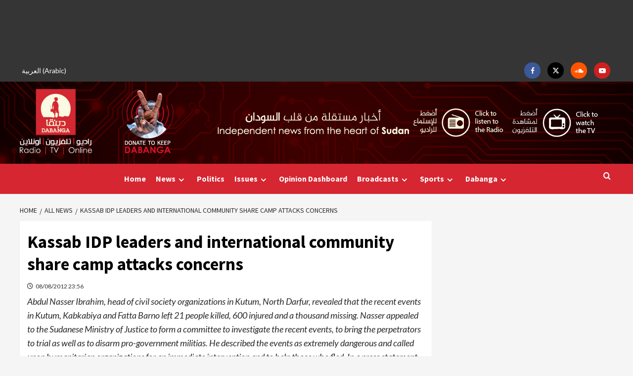

--- FILE ---
content_type: text/html; charset=utf-8
request_url: https://www.google.com/recaptcha/api2/aframe
body_size: 265
content:
<!DOCTYPE HTML><html><head><meta http-equiv="content-type" content="text/html; charset=UTF-8"></head><body><script nonce="ngv-jqt80Zq9liYqecqACA">/** Anti-fraud and anti-abuse applications only. See google.com/recaptcha */ try{var clients={'sodar':'https://pagead2.googlesyndication.com/pagead/sodar?'};window.addEventListener("message",function(a){try{if(a.source===window.parent){var b=JSON.parse(a.data);var c=clients[b['id']];if(c){var d=document.createElement('img');d.src=c+b['params']+'&rc='+(localStorage.getItem("rc::a")?sessionStorage.getItem("rc::b"):"");window.document.body.appendChild(d);sessionStorage.setItem("rc::e",parseInt(sessionStorage.getItem("rc::e")||0)+1);localStorage.setItem("rc::h",'1769147323004');}}}catch(b){}});window.parent.postMessage("_grecaptcha_ready", "*");}catch(b){}</script></body></html>